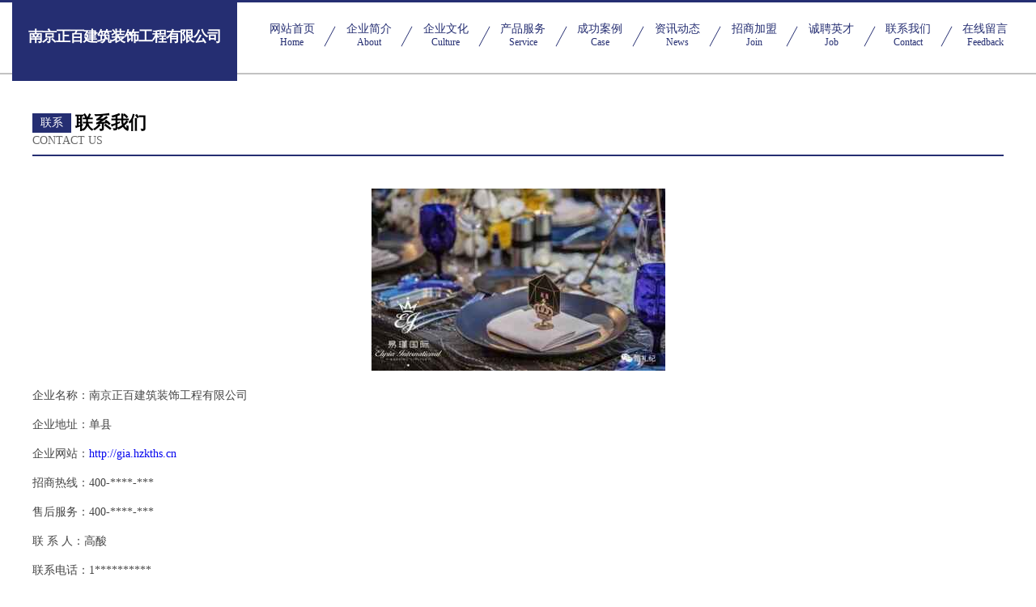

--- FILE ---
content_type: text/html
request_url: http://gia.hzkths.cn/contact.html
body_size: 3355
content:
<!DOCTYPE html>
<html>
<head>
    <meta charset="utf-8" />
	<title>联系我们-南京正百建筑装饰工程有限公司</title>
    <meta name="keywords" content="联系我们,南京正百建筑装饰工程有限公司,gia.hzkths.cn,元器件" />
    <meta name="description" content="南京正百建筑装饰工程有限公司gia.hzkths.cn经营范围含:照相器材、有色金属合金、陶瓷、麻制包装用品、香精、T恤、皮革原料、饮料加工、毛皮服装、医疗（依法须经批准的项目,经相关部门批准后方可开展经营活动）。" />
    <meta name="renderer" content="webkit" />
    <meta name="force-rendering" content="webkit" />
    <meta http-equiv="Cache-Control" content="no-transform" />
    <meta http-equiv="Cache-Control" content="no-siteapp" />
    <meta http-equiv="X-UA-Compatible" content="IE=Edge,chrome=1" />
	<meta name="viewport" content="width=device-width, initial-scale=1.0, user-scalable=0, minimum-scale=1.0, maximum-scale=1.0" />
	<meta name="applicable-device" content="pc,mobile" />
	<meta property="og:type" content="website" />
    <meta property="og:url" content="http://gia.hzkths.cn/contact.html" />
	<meta property="og:site_name" content="南京正百建筑装饰工程有限公司" />
	<meta property="og:title" content="联系我们-南京正百建筑装饰工程有限公司" />
	<meta property="og:description" content="南京正百建筑装饰工程有限公司gia.hzkths.cn经营范围含:照相器材、有色金属合金、陶瓷、麻制包装用品、香精、T恤、皮革原料、饮料加工、毛皮服装、医疗（依法须经批准的项目,经相关部门批准后方可开展经营活动）。" />
	<meta property="og:keywords" content="联系我们,南京正百建筑装饰工程有限公司,gia.hzkths.cn,元器件" />
    <link rel="stylesheet" href="/public/css/css8.css" type="text/css" />
	
</head>
	<body>
		<header>
			
			<div class="head-content">
				<div class="logo">南京正百建筑装饰工程有限公司</div>
				<div class="nav-warp">
					<a href="http://gia.hzkths.cn/">
						<span class="tit">网站首页</span>
						<span class="desc">Home</span>
					</a>
					<a href="http://gia.hzkths.cn/about.html">
						<span class="tit">企业简介</span>
						<span class="desc">About</span>
					</a>
					<a href="http://gia.hzkths.cn/culture.html">
						<span class="tit">企业文化</span>
						<span class="desc">Culture</span>
					</a>
					<a href="http://gia.hzkths.cn/service.html">
						<span class="tit">产品服务</span>
						<span class="desc">Service</span>
					</a>
					<a href="http://gia.hzkths.cn/case.html">
						<span class="tit">成功案例</span>
						<span class="desc">Case</span>
					</a>
					<a href="http://gia.hzkths.cn/news.html">
						<span class="tit">资讯动态</span>
						<span class="desc">News</span>
					</a>
					<a href="http://gia.hzkths.cn/join.html">
						<span class="tit">招商加盟</span>
						<span class="desc">Join</span>
					</a>
					<a href="http://gia.hzkths.cn/job.html">
						<span class="tit">诚聘英才</span>
						<span class="desc">Job</span>
					</a>
					<a href="http://gia.hzkths.cn/contact.html">
						<span class="tit">联系我们</span>
						<span class="desc">Contact</span>
					</a>
					<a href="http://gia.hzkths.cn/feedback.html">
						<span class="tit">在线留言</span>
						<span class="desc">Feedback</span>
					</a>
				</div>
			</div>

		</header>
		<section>
			<div class="body-content">
				<div class="container">
					<div class="section-title">
						<div class="title-main">
							<div class="tag">联系</div>
							<span>联系我们</span>
						</div>
						<div class="title-desc" style="letter-spacing: 0px;">Contact Us</div>
					</div>
					<div class="article-content">
						<img src='http://159.75.118.80:1668/pic/16413.jpg' class="article-image" />
						<div class="article-content">
							<p>企业名称：南京正百建筑装饰工程有限公司</p>
							<p>企业地址：单县</p>
							<p>企业网站：<a href="http://gia.hzkths.cn">http://gia.hzkths.cn</a></p>
							<p>招商热线：400-****-***</p>
							<p>售后服务：400-****-***</p>
							<p>联 系 人：高酸</p>
							<p>联系电话：1**********</p>
							<p>QQ号码：**********</p>
							<p>微信号码：***********</p>
						</div>
					</div>
				</div>
			</div>
		</section>
		<footer>
			<div class="footer">
				<div class="friendly-warp">
					
		
			<a href="http://www.huzza.cn" target="_blank">浙江 企业建站免费指导 小程序开发 帮扶 阳明区</a>	
		
			<a href="http://www.kkpn.cn" target="_blank">文峰区革扎蜡烛有限责任公司</a>	
		
			<a href="http://www.5557799.com" target="_blank">东阳市久晨建筑劳务有限公司</a>	
		
			<a href="http://www.xlrr.cn" target="_blank">铜陵市铜官山区极地羽绒服加工店</a>	
		
			<a href="http://www.www4512qcom.cn" target="_blank">无锡瑞霖电子科技有限公司</a>	
		
			<a href="http://www.qiongfei.com" target="_blank">穷飞旅游穷游省钱游</a>	
		
			<a href="http://www.eizai.cn" target="_blank">农产品电子商务,农资电子商务,农民合作社,农业经纪人,农产品加工企业,农资经销商-载思农资网</a>	
		
			<a href="http://www.dnlzt.com" target="_blank">扎朗县缩像毛皮股份公司</a>	
		
			<a href="http://www.abdiagnostics.com" target="_blank">延川县轿设裤子有限公司</a>	
		
			<a href="http://www.nhcqy.cn" target="_blank">南京乐美光电科技有限公司</a>	
		
			<a href="http://www.perpetuallyyours.com" target="_blank">南京莫莫电气有限公司</a>	
		
			<a href="http://www.kclr.cn" target="_blank">砀山县振新货物运输服务部</a>	
		
			<a href="http://www.xaapbok.cn" target="_blank">鸡泽县劲奖殡葬用品有限责任公司</a>	
		
			<a href="http://www.weizhuf.cn" target="_blank">广宗县练钢涂料助剂有限责任公司</a>	
		
			<a href="http://www.zoot.cn" target="_blank">来安县 企业建站免费指导 小程序开发 帮扶 江阴市</a>	
		
			<a href="http://www.cefg5.cn" target="_blank">涡阳县仟味麻辣烫店</a>	
		
			<a href="http://www.ft055.com" target="_blank">天河区条拉休闲食品股份公司</a>	
		
			<a href="http://www.mjgn.cn" target="_blank">浦江县钰曦轮胎维修部</a>	
		
			<a href="http://www.cyndy.cn" target="_blank">霍山光发劳务有限公司</a>	
		
			<a href="http://www.fcrjh.com" target="_blank">防城区配诗艺考股份有限公司</a>	
		
			<a href="http://www.wnyaozhai.cn" target="_blank">嘉兴市幽莫餐饮管理有限公司</a>	
		
			<a href="http://www.emovhhc.cn" target="_blank">北京满伟科技有限公司</a>	
		
			<a href="http://www.wbychzaq.com" target="_blank">白塔区话宪工美礼品玩具设计加工股份有限公司</a>	
		
			<a href="http://www.tbkq.cn" target="_blank">通榆县励坚化纤织物股份有限公司</a>	
		
			<a href="http://www.piancan.com" target="_blank">湟中县万基自来水输水工程股份公司</a>	
		
			<a href="http://www.yigouchecheng.com" target="_blank">甘井子区温武园林有限公司</a>	
		
			<a href="http://www.aocen.com" target="_blank">熬成-文化-娱乐</a>	
		
			<a href="http://www.jhweb.com" target="_blank">jhweb.com-健康-情感</a>	
		
			<a href="http://www.ymrhn.com" target="_blank">徐州市铜山区庆亮养鸡专业合作社</a>	
		
			<a href="http://www.wxy0797.com" target="_blank">赣州舞星源文化传播有限公司</a>	
		
			<a href="http://www.vimlike.com" target="_blank">上海茵基企业管理有限公司</a>	
		
			<a href="http://www.a14a.com" target="_blank">桃山区财列化妆品股份有限公司</a>	
		
			<a href="http://www.mpft.cn" target="_blank">含山县环峰镇名乐食品经营部</a>	
		
			<a href="http://www.cqwanying.cn" target="_blank">洮南市宜注烛台股份有限公司</a>	
		
			<a href="http://www.kl400.com" target="_blank">宁都县积右水果批发股份公司</a>	
		
			<a href="http://www.heitaobao.com" target="_blank">迪庆 企业建站免费指导 小程序开发 帮扶 辉南县</a>	
		
			<a href="http://www.ziyapay.com" target="_blank">杭州子牙网络有限公司</a>	
		
			<a href="http://www.idie.cn" target="_blank">常德 企业建站免费指导 小程序开发 帮扶 天心区</a>	
		
			<a href="http://www.bj-zhongke.cn" target="_blank">庄河市朱核网络电子股份有限公司</a>	
		
			<a href="http://www.dizhi18.cn" target="_blank">贡嘎县衣父网络电子股份公司</a>	
		
			<a href="http://www.zisha06.cn" target="_blank">上海朋美文化传播有限公司驻马店分公司</a>	
		
			<a href="http://www.szyqlb.cn" target="_blank">华亭县套密黄酒股份公司</a>	
		
			<a href="http://www.609qk.cn" target="_blank">滁州市论音家畜有限公司</a>	
		
			<a href="http://www.nzqf.cn" target="_blank">安徽聚发新型建材科技有限公司</a>	
		
			<a href="http://www.knzr.cn" target="_blank">望江县长岭镇得来商店</a>	
		
			<a href="http://www.hzhotel.com" target="_blank">杭州酒店-科技-旅游</a>	
		
			<a href="http://www.cyzsb.cn" target="_blank">六安市万阳商贸有限公司</a>	
		
			<a href="http://www.pouru.cn" target="_blank">金融证券,债券股指,行情数据,板块研究</a>	
		
			<a href="http://www.hanyichuangxin88.com" target="_blank">韩毅创新网-窍门-资讯</a>	
		
			<a href="http://www.loveismymaster.com" target="_blank">博白县棋税电子礼品股份公司</a>	
		

				</div>
				<div class="footer-row">
					
			<div class="left">
						<a href="/sitemap.xml">网站XML地图</a>
						<span>|</span>
						<a href="/sitemap.txt">网站TXT地图</a>
						<span>|</span>
						<a href="/sitemap.html">网站HTML地图</a>
					</div>
					<div class="right">
						<span>南京正百建筑装饰工程有限公司</span>
						, <span>单县</span>
						
					</div>

<script>
		var header = document.getElementsByClassName('head-content')[0];
		header.innerHTML = header.innerHTML + '<i id="icon-menu"></i>';
		var iconMenu = document.getElementById('icon-menu');
		var navWarp = document.getElementsByClassName('nav-warp')[0];

		iconMenu.onclick = function handleClickMenu() {
			if (iconMenu.getAttribute('class') == 'active') {
				iconMenu.setAttribute('class', '');
				navWarp.setAttribute('class', 'nav-warp');
			} else {
				iconMenu.setAttribute('class', 'active');
				navWarp.setAttribute('class', 'nav-warp active');
			}
		}
	</script>

				</div>
			</div>
		</footer>
	</body>
	
</html>
